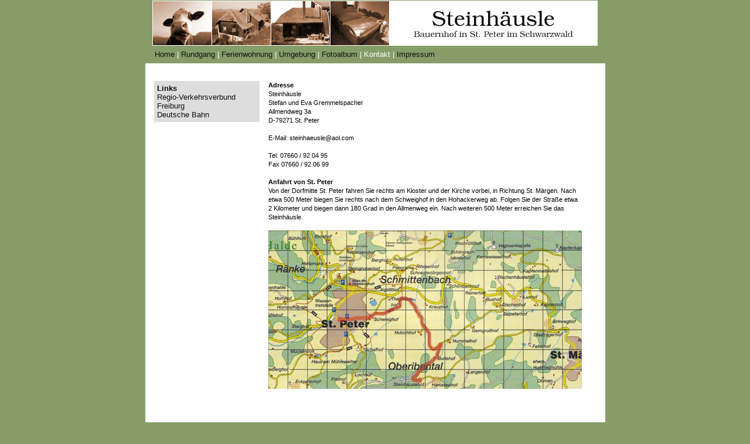

--- FILE ---
content_type: text/html
request_url: http://steinhaeusle.de/kontakt/index.html
body_size: 2016
content:
<html><!-- InstanceBegin template="/Templates/standard.dwt" codeOutsideHTMLIsLocked="false" -->
<head>
<!-- InstanceBeginEditable name="doctitle" -->
<title>Wanderstrecke - Steinh&auml;usle - Bauernhof in St. Peter im Schwarzwald</title>
<!-- InstanceEndEditable -->
<meta http-equiv="Content-Type" content="text/html; charset=iso-8859-1">
<!-- InstanceBeginEditable name="head" -->
<meta name="description" content="Adresse und Anfahrt von St. Peter.">
<meta name="keywords" content="Bauernhof, Ferien auf dem Bauernhof, Urlaub auf dem Bauernhof, Ferienwohnung, Tiere">
<meta name="abstract" content="Bauernhof in St. Peter im Schwarzwald.">
<meta name="revisit-after" content="7 days">
<meta name="copyright" content="Rainer Rombach">
<meta name="distribution" content="global">
<meta name="robots" content="index,follow">
<meta name="languages" content="DE, EN">
<meta name="resource-type" content="document">
<meta name="author" content="Rainer Rombach">
<!-- InstanceEndEditable -->
<link href="../styles.css" rel="stylesheet" type="text/css">
</head>

<body bgcolor="#869D69" leftmargin="5" topmargin="0" marginwidth="0" marginheight="0">

<table width="760" height="1" border="0" align="center" cellpadding="0" cellspacing="0" bordercolor="#FFFFFF">
  <tr>
    <td class="menue"><img name="spacer" src="../images/spacer.gif" width="1" height="1" alt=""></td>
  </tr>
</table>

<table width="760" height="77" border="0" align="center" cellpadding="0" cellspacing="0" bordercolor="#FFFFFF">
  <tr bgcolor="#FFFFFF">
    <td height="1" colspan="10"><img name="space" src="" width="1" height="1" alt=""></td>
  </tr>
  <tr>
				<td width="1" bgcolor="#FFFFFF"><img name="space" src="" width="1" height="1" alt=""></td>
    <td width="100"><img src="../images/top/kuh.jpg" width="100" height="75"></td>
				<td width="1" bgcolor="#FFFFFF"><img name="space" src="" width="1" height="1" alt=""></td>
    <td width="100"><img src="../images/top/hof.jpg" width="100" height="75"></td>
				<td width="1" bgcolor="#FFFFFF"><img name="space" src="" width="1" height="1" alt=""></td>
    <td width="100"><img src="../images/top/fewo.jpg" width="100" height="75"></td>
				<td width="1" bgcolor="#FFFFFF"><img name="space" src="" width="1" height="1" alt=""></td>
    <td width="100"><img src="../images/top/betten.jpg" width="100" height="75"></td>
				<td width="1" bgcolor="#FFFFFF"><img name="space" src="" width="1" height="1" alt=""></td>
    <td width="355" align="center" bgcolor="#FFFFFF"><a href="../index.html"><img src="../images/steinhaeusle.gif" width="298" height="75" border="0"></a></td>
  </tr>
		  <tr bgcolor="#FFFFFF">
    <td height="1" colspan="10"><img name="space" src="" width="1" height="1" alt=""></td>
  </tr>
</table>
<table width="760" height="30" border="0" align="center" cellpadding="0" cellspacing="0" bordercolor="#FFFFFF">
  <tr>
    <td class="menue"><!-- InstanceBeginEditable name="menue" -->&nbsp;<span class="menueh"><a href="../index.html" class="menue">Home</a></span> <span class="menueh">|</span> <a href="../rundgang/index.html"  class="menue" >Rundgang</a> <span class="menueh">|</span> <a href="../ferienwohnung/index.html" class="menue">Ferienwohnung</a> <span class="menueh">|</span> <a href="../umgebung/st-peter.html" class="menue">Umgebung</a> <span class="menueh">|</span> <a href="../fotoalbum/alte-fotografien.html" class="menue">Fotoalbum</a> <span class="menueh"></span><span class="menueh"></span><span class="menueh">|</span> <a href="../kontakt/index.html" class="menueh">Kontakt</a> <span class="menueh">|</span> <a href="../impressum/index.html" class="menue">Impressum</a><!-- InstanceEndEditable --></td>
  </tr>
</table>
<table width="760" border="0" align="center" cellpadding="0" cellspacing="0" bordercolor="#FFFFFF">
  <tr><td colspan="3" bgcolor="#FFFFFF" height="30">&nbsp;</td></tr>
	 <tr>
    <td width="5" rowspan="4" valign="top" bgcolor="#FFFFFF"><img name="spacer" src="../images/spacer.gif" width="5" height="425" alt=""></td>
    <td width="750" height="300" align="center" valign="top" bgcolor="#FFFFFF">
    <!-- InstanceBeginEditable name="content" -->

				<table width="750" border="0" cellspacing="0" cellpadding="0">
      <tr>
        <td width="10" valign="top" class="menue"><img name="" src="" width="10" height="1" alt=""></td>
        <td width="180" valign="top" class="menue">            <table width="180" border="0" cellpadding="5" cellspacing="0" bgcolor="#DDDDDD">
              <tr>
                <td valign="top" class="menue"><strong>Links</strong><span class="menueh"><br>
                </span><a href="http://www.rvf.de/" target="_blank" class="menue">Regio-Verkehrsverbund Freiburg</a><br>
                <a href="http://www.bahn.de" target="_blank" class="menue">Deutsche Bahn</a></td>
              </tr>
          </table></td><td width="15"><img name="" src="" width="15" height="1" alt=""></td>
        <td width="535" valign="top"><p><span class="standard"><strong>Adresse</strong><br>
              Steinh&auml;usle<br>
Stefan und Eva Gremmelspacher <br>
Allmendweg 3a<br>
D-79271 St. Peter<br>
<br>
E-Mail: <a href="mailto:steinhaeusle@aol.com" class="standard">steinhaeusle@aol.com</a></span><span class="standard"><br>
<br>
Tel. 07660 / 92 04 95<br>
Fax 07660 / 92 06 99<br>
<br>
<strong>Anfahrt von St. Peter</strong></span><br>
<span class="standard">Von der Dorfmitte St. Peter fahren Sie  rechts
am Kloster und der Kirche vorbei, in Richtung St. M&auml;rgen. Nach etwa 500 Meter biegen Sie
rechts nach
dem Schweighof  in den Hohackerweg ab. Folgen Sie der Stra&szlig;e etwa 2 Kilometer und biegen dann 180 Grad in den Allmenweg
ein. Nach weiteren 500 Meter erreichen Sie das Steinh&auml;usle.<br>
<br>
<img src="../images/kontakt/umgebung-stpeter.jpg" width="535" height="270"><br>
</span></p>
          </td>
        <td width="10" valign="top"><img name="" src="" width="10" height="1" alt=""></td>
      </tr>
    </table>
    <table width="750" border="0" cellspacing="0" cellpadding="5">
      <tr>
        <td><p><span class="standard"><br>
          </span></p>
          </td>
      </tr>
      <tr>
        <td>&nbsp;</td>
      </tr>
    </table>
    <!-- InstanceEndEditable --> </td>
				<td width="5" rowspan="4" valign="top" bgcolor="#FFFFFF"><img name="spacer" src="../images/spacer.gif" width="5" height="425" alt=""></td>
  </tr>

		  <tr>
    <td height="20" valign="middle" bgcolor="#FFFFFF" class="small">&nbsp;</td>
  </tr>

  <tr>
    <td height="1" valign="middle"  bgcolor="#FFFFFF"><img src="../images/dots/bg.gif" width="750" height="1"></td>
  </tr>
  <tr>
    <td height="20" valign="middle" bgcolor="#FFFFFF" class="small">&copy;2006-2019 Steinh&auml;usle St. Peter im Schwarzwald &#8212; Ferien
      auf dem Bauernhof | <a href="../datenschutz/index.html">Datenschutz</a></td>
  </tr>
</table>
</body>
<!-- InstanceEnd --></html>


--- FILE ---
content_type: text/css
request_url: http://steinhaeusle.de/styles.css
body_size: 1829
content:
body {
	font-family: Verdana, Arial, Helvetica, sans-serif;
	font-size: 11px;
	font-weight: normal;
	color: #000000;
	font-style: normal;
	text-decoration: none;
	line-height: 15px;
}

.menue, a.menue:link, a.menue:visited, a.menue:active, a.menue:hover {
	font-family: Verdana, Arial, Helvetica, sans-serif;
	font-size: 13px;
	font-weight: normal;
	color: #111111;
	font-style: normal;
 text-decoration: none;
}

.menueh, a.menueh:link, a.menueh:visited, a.menueh:active, a.menueh:hover {
	font-family: Verdana, Arial, Helvetica, sans-serif;
	font-size: 13px;
	font-weight: normal;
	color: #ffffff;
	font-style: normal;
	text-decoration: none;
}

.small, a.small:link, a.small:visited, a.small:active, a.small:hover {
	font-family: Verdana, Arial, Helvetica, sans-serif;
	font-size: 11px;
	font-weight: normal;
	color: #000000;
	font-style: normal;
	text-decoration: none;
}

.standard, a.standard:link, a.standard:visited, a.standard:active, a.standard:hover {
	font-family: Verdana, Arial, Helvetica, sans-serif;
	font-size: 11px;
	font-weight: normal;
	color: #000000;
	font-style: normal;
	text-decoration: none;
	line-height: 15px;
}

a.standard:hover {
	font-family: Verdana, Arial, Helvetica, sans-serif;
	font-size: 11px;
	font-weight: normal;
	color: #000000;
	font-style: normal;
	text-decoration: underline;
	line-height: 15px;
}

.gross, a.gross:link, a.gross:visited, a.gross:active, a.gross:hover {
	font-family: Verdana, Arial, Helvetica, sans-serif;
	font-size: 12px;
	font-weight: normal;
	color: #000000;
	font-style: normal;
	text-decoration: none;
}

h1 {
	font-size: 13px;
}

h2 {
	margin-top: 22px;
	font-size: 11px;
}

p, li {
	font-size: 11px;	
}


p {
	padding-right: 25px;
}


a:link, a:visited, a:active, a:hover {
	color: #000000;
	text-decoration: none;
}

a:hover {
	text-decoration: underline;
}

